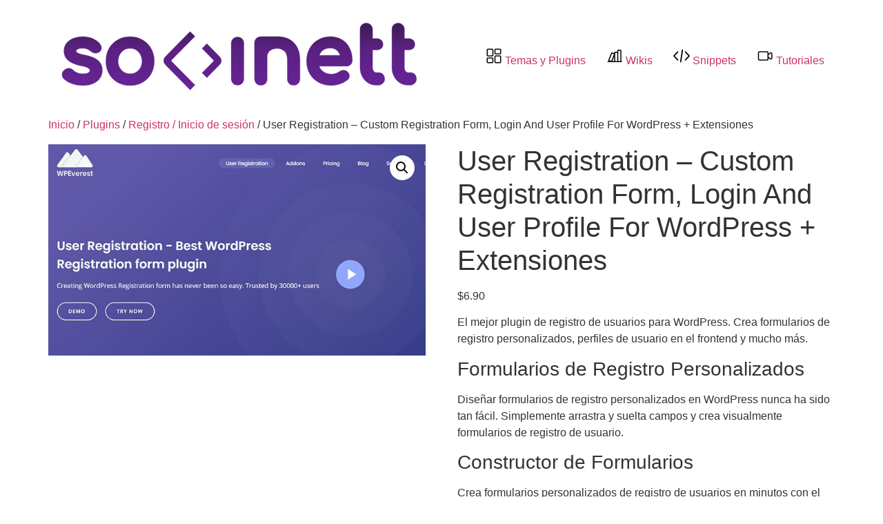

--- FILE ---
content_type: text/html; charset=UTF-8
request_url: https://socinett.com/catalogo/plugins/registro-inicio-de-sesion/user-registration-custom-registration-form-login-and-user-profile-for-wordpress-extensiones/
body_size: 19914
content:
<!doctype html>
<html lang="es">
<head>
	<meta charset="UTF-8">
	<meta name="viewport" content="width=device-width, initial-scale=1">
	<link rel="profile" href="https://gmpg.org/xfn/11">
	<title>User Registration &#8211; Custom Registration Form, Login And User Profile For WordPress + Extensiones &#8211; Socinett</title>
<meta name='robots' content='max-image-preview:large' />
	<style>img:is([sizes="auto" i], [sizes^="auto," i]) { contain-intrinsic-size: 3000px 1500px }</style>
	<link rel='dns-prefetch' href='//lightyellow-spoonbill-414353.hostingersite.com' />
<link rel="alternate" type="application/rss+xml" title="Socinett &raquo; Feed" href="https://lightyellow-spoonbill-414353.hostingersite.com/feed/" />
<link rel="alternate" type="application/rss+xml" title="Socinett &raquo; Feed de los comentarios" href="https://lightyellow-spoonbill-414353.hostingersite.com/comments/feed/" />
<script>
window._wpemojiSettings = {"baseUrl":"https:\/\/s.w.org\/images\/core\/emoji\/16.0.1\/72x72\/","ext":".png","svgUrl":"https:\/\/s.w.org\/images\/core\/emoji\/16.0.1\/svg\/","svgExt":".svg","source":{"concatemoji":"https:\/\/lightyellow-spoonbill-414353.hostingersite.com\/wp-includes\/js\/wp-emoji-release.min.js?ver=6.8.3"}};
/*! This file is auto-generated */
!function(s,n){var o,i,e;function c(e){try{var t={supportTests:e,timestamp:(new Date).valueOf()};sessionStorage.setItem(o,JSON.stringify(t))}catch(e){}}function p(e,t,n){e.clearRect(0,0,e.canvas.width,e.canvas.height),e.fillText(t,0,0);var t=new Uint32Array(e.getImageData(0,0,e.canvas.width,e.canvas.height).data),a=(e.clearRect(0,0,e.canvas.width,e.canvas.height),e.fillText(n,0,0),new Uint32Array(e.getImageData(0,0,e.canvas.width,e.canvas.height).data));return t.every(function(e,t){return e===a[t]})}function u(e,t){e.clearRect(0,0,e.canvas.width,e.canvas.height),e.fillText(t,0,0);for(var n=e.getImageData(16,16,1,1),a=0;a<n.data.length;a++)if(0!==n.data[a])return!1;return!0}function f(e,t,n,a){switch(t){case"flag":return n(e,"\ud83c\udff3\ufe0f\u200d\u26a7\ufe0f","\ud83c\udff3\ufe0f\u200b\u26a7\ufe0f")?!1:!n(e,"\ud83c\udde8\ud83c\uddf6","\ud83c\udde8\u200b\ud83c\uddf6")&&!n(e,"\ud83c\udff4\udb40\udc67\udb40\udc62\udb40\udc65\udb40\udc6e\udb40\udc67\udb40\udc7f","\ud83c\udff4\u200b\udb40\udc67\u200b\udb40\udc62\u200b\udb40\udc65\u200b\udb40\udc6e\u200b\udb40\udc67\u200b\udb40\udc7f");case"emoji":return!a(e,"\ud83e\udedf")}return!1}function g(e,t,n,a){var r="undefined"!=typeof WorkerGlobalScope&&self instanceof WorkerGlobalScope?new OffscreenCanvas(300,150):s.createElement("canvas"),o=r.getContext("2d",{willReadFrequently:!0}),i=(o.textBaseline="top",o.font="600 32px Arial",{});return e.forEach(function(e){i[e]=t(o,e,n,a)}),i}function t(e){var t=s.createElement("script");t.src=e,t.defer=!0,s.head.appendChild(t)}"undefined"!=typeof Promise&&(o="wpEmojiSettingsSupports",i=["flag","emoji"],n.supports={everything:!0,everythingExceptFlag:!0},e=new Promise(function(e){s.addEventListener("DOMContentLoaded",e,{once:!0})}),new Promise(function(t){var n=function(){try{var e=JSON.parse(sessionStorage.getItem(o));if("object"==typeof e&&"number"==typeof e.timestamp&&(new Date).valueOf()<e.timestamp+604800&&"object"==typeof e.supportTests)return e.supportTests}catch(e){}return null}();if(!n){if("undefined"!=typeof Worker&&"undefined"!=typeof OffscreenCanvas&&"undefined"!=typeof URL&&URL.createObjectURL&&"undefined"!=typeof Blob)try{var e="postMessage("+g.toString()+"("+[JSON.stringify(i),f.toString(),p.toString(),u.toString()].join(",")+"));",a=new Blob([e],{type:"text/javascript"}),r=new Worker(URL.createObjectURL(a),{name:"wpTestEmojiSupports"});return void(r.onmessage=function(e){c(n=e.data),r.terminate(),t(n)})}catch(e){}c(n=g(i,f,p,u))}t(n)}).then(function(e){for(var t in e)n.supports[t]=e[t],n.supports.everything=n.supports.everything&&n.supports[t],"flag"!==t&&(n.supports.everythingExceptFlag=n.supports.everythingExceptFlag&&n.supports[t]);n.supports.everythingExceptFlag=n.supports.everythingExceptFlag&&!n.supports.flag,n.DOMReady=!1,n.readyCallback=function(){n.DOMReady=!0}}).then(function(){return e}).then(function(){var e;n.supports.everything||(n.readyCallback(),(e=n.source||{}).concatemoji?t(e.concatemoji):e.wpemoji&&e.twemoji&&(t(e.twemoji),t(e.wpemoji)))}))}((window,document),window._wpemojiSettings);
</script>
<style id='wp-emoji-styles-inline-css'>

	img.wp-smiley, img.emoji {
		display: inline !important;
		border: none !important;
		box-shadow: none !important;
		height: 1em !important;
		width: 1em !important;
		margin: 0 0.07em !important;
		vertical-align: -0.1em !important;
		background: none !important;
		padding: 0 !important;
	}
</style>
<link rel='stylesheet' id='wp-block-library-css' href='https://lightyellow-spoonbill-414353.hostingersite.com/wp-includes/css/dist/block-library/style.min.css?ver=6.8.3' media='all' />
<style id='classic-theme-styles-inline-css'>
/*! This file is auto-generated */
.wp-block-button__link{color:#fff;background-color:#32373c;border-radius:9999px;box-shadow:none;text-decoration:none;padding:calc(.667em + 2px) calc(1.333em + 2px);font-size:1.125em}.wp-block-file__button{background:#32373c;color:#fff;text-decoration:none}
</style>
<style id='global-styles-inline-css'>
:root{--wp--preset--aspect-ratio--square: 1;--wp--preset--aspect-ratio--4-3: 4/3;--wp--preset--aspect-ratio--3-4: 3/4;--wp--preset--aspect-ratio--3-2: 3/2;--wp--preset--aspect-ratio--2-3: 2/3;--wp--preset--aspect-ratio--16-9: 16/9;--wp--preset--aspect-ratio--9-16: 9/16;--wp--preset--color--black: #000000;--wp--preset--color--cyan-bluish-gray: #abb8c3;--wp--preset--color--white: #ffffff;--wp--preset--color--pale-pink: #f78da7;--wp--preset--color--vivid-red: #cf2e2e;--wp--preset--color--luminous-vivid-orange: #ff6900;--wp--preset--color--luminous-vivid-amber: #fcb900;--wp--preset--color--light-green-cyan: #7bdcb5;--wp--preset--color--vivid-green-cyan: #00d084;--wp--preset--color--pale-cyan-blue: #8ed1fc;--wp--preset--color--vivid-cyan-blue: #0693e3;--wp--preset--color--vivid-purple: #9b51e0;--wp--preset--gradient--vivid-cyan-blue-to-vivid-purple: linear-gradient(135deg,rgba(6,147,227,1) 0%,rgb(155,81,224) 100%);--wp--preset--gradient--light-green-cyan-to-vivid-green-cyan: linear-gradient(135deg,rgb(122,220,180) 0%,rgb(0,208,130) 100%);--wp--preset--gradient--luminous-vivid-amber-to-luminous-vivid-orange: linear-gradient(135deg,rgba(252,185,0,1) 0%,rgba(255,105,0,1) 100%);--wp--preset--gradient--luminous-vivid-orange-to-vivid-red: linear-gradient(135deg,rgba(255,105,0,1) 0%,rgb(207,46,46) 100%);--wp--preset--gradient--very-light-gray-to-cyan-bluish-gray: linear-gradient(135deg,rgb(238,238,238) 0%,rgb(169,184,195) 100%);--wp--preset--gradient--cool-to-warm-spectrum: linear-gradient(135deg,rgb(74,234,220) 0%,rgb(151,120,209) 20%,rgb(207,42,186) 40%,rgb(238,44,130) 60%,rgb(251,105,98) 80%,rgb(254,248,76) 100%);--wp--preset--gradient--blush-light-purple: linear-gradient(135deg,rgb(255,206,236) 0%,rgb(152,150,240) 100%);--wp--preset--gradient--blush-bordeaux: linear-gradient(135deg,rgb(254,205,165) 0%,rgb(254,45,45) 50%,rgb(107,0,62) 100%);--wp--preset--gradient--luminous-dusk: linear-gradient(135deg,rgb(255,203,112) 0%,rgb(199,81,192) 50%,rgb(65,88,208) 100%);--wp--preset--gradient--pale-ocean: linear-gradient(135deg,rgb(255,245,203) 0%,rgb(182,227,212) 50%,rgb(51,167,181) 100%);--wp--preset--gradient--electric-grass: linear-gradient(135deg,rgb(202,248,128) 0%,rgb(113,206,126) 100%);--wp--preset--gradient--midnight: linear-gradient(135deg,rgb(2,3,129) 0%,rgb(40,116,252) 100%);--wp--preset--font-size--small: 13px;--wp--preset--font-size--medium: 20px;--wp--preset--font-size--large: 36px;--wp--preset--font-size--x-large: 42px;--wp--preset--spacing--20: 0.44rem;--wp--preset--spacing--30: 0.67rem;--wp--preset--spacing--40: 1rem;--wp--preset--spacing--50: 1.5rem;--wp--preset--spacing--60: 2.25rem;--wp--preset--spacing--70: 3.38rem;--wp--preset--spacing--80: 5.06rem;--wp--preset--shadow--natural: 6px 6px 9px rgba(0, 0, 0, 0.2);--wp--preset--shadow--deep: 12px 12px 50px rgba(0, 0, 0, 0.4);--wp--preset--shadow--sharp: 6px 6px 0px rgba(0, 0, 0, 0.2);--wp--preset--shadow--outlined: 6px 6px 0px -3px rgba(255, 255, 255, 1), 6px 6px rgba(0, 0, 0, 1);--wp--preset--shadow--crisp: 6px 6px 0px rgba(0, 0, 0, 1);}:where(.is-layout-flex){gap: 0.5em;}:where(.is-layout-grid){gap: 0.5em;}body .is-layout-flex{display: flex;}.is-layout-flex{flex-wrap: wrap;align-items: center;}.is-layout-flex > :is(*, div){margin: 0;}body .is-layout-grid{display: grid;}.is-layout-grid > :is(*, div){margin: 0;}:where(.wp-block-columns.is-layout-flex){gap: 2em;}:where(.wp-block-columns.is-layout-grid){gap: 2em;}:where(.wp-block-post-template.is-layout-flex){gap: 1.25em;}:where(.wp-block-post-template.is-layout-grid){gap: 1.25em;}.has-black-color{color: var(--wp--preset--color--black) !important;}.has-cyan-bluish-gray-color{color: var(--wp--preset--color--cyan-bluish-gray) !important;}.has-white-color{color: var(--wp--preset--color--white) !important;}.has-pale-pink-color{color: var(--wp--preset--color--pale-pink) !important;}.has-vivid-red-color{color: var(--wp--preset--color--vivid-red) !important;}.has-luminous-vivid-orange-color{color: var(--wp--preset--color--luminous-vivid-orange) !important;}.has-luminous-vivid-amber-color{color: var(--wp--preset--color--luminous-vivid-amber) !important;}.has-light-green-cyan-color{color: var(--wp--preset--color--light-green-cyan) !important;}.has-vivid-green-cyan-color{color: var(--wp--preset--color--vivid-green-cyan) !important;}.has-pale-cyan-blue-color{color: var(--wp--preset--color--pale-cyan-blue) !important;}.has-vivid-cyan-blue-color{color: var(--wp--preset--color--vivid-cyan-blue) !important;}.has-vivid-purple-color{color: var(--wp--preset--color--vivid-purple) !important;}.has-black-background-color{background-color: var(--wp--preset--color--black) !important;}.has-cyan-bluish-gray-background-color{background-color: var(--wp--preset--color--cyan-bluish-gray) !important;}.has-white-background-color{background-color: var(--wp--preset--color--white) !important;}.has-pale-pink-background-color{background-color: var(--wp--preset--color--pale-pink) !important;}.has-vivid-red-background-color{background-color: var(--wp--preset--color--vivid-red) !important;}.has-luminous-vivid-orange-background-color{background-color: var(--wp--preset--color--luminous-vivid-orange) !important;}.has-luminous-vivid-amber-background-color{background-color: var(--wp--preset--color--luminous-vivid-amber) !important;}.has-light-green-cyan-background-color{background-color: var(--wp--preset--color--light-green-cyan) !important;}.has-vivid-green-cyan-background-color{background-color: var(--wp--preset--color--vivid-green-cyan) !important;}.has-pale-cyan-blue-background-color{background-color: var(--wp--preset--color--pale-cyan-blue) !important;}.has-vivid-cyan-blue-background-color{background-color: var(--wp--preset--color--vivid-cyan-blue) !important;}.has-vivid-purple-background-color{background-color: var(--wp--preset--color--vivid-purple) !important;}.has-black-border-color{border-color: var(--wp--preset--color--black) !important;}.has-cyan-bluish-gray-border-color{border-color: var(--wp--preset--color--cyan-bluish-gray) !important;}.has-white-border-color{border-color: var(--wp--preset--color--white) !important;}.has-pale-pink-border-color{border-color: var(--wp--preset--color--pale-pink) !important;}.has-vivid-red-border-color{border-color: var(--wp--preset--color--vivid-red) !important;}.has-luminous-vivid-orange-border-color{border-color: var(--wp--preset--color--luminous-vivid-orange) !important;}.has-luminous-vivid-amber-border-color{border-color: var(--wp--preset--color--luminous-vivid-amber) !important;}.has-light-green-cyan-border-color{border-color: var(--wp--preset--color--light-green-cyan) !important;}.has-vivid-green-cyan-border-color{border-color: var(--wp--preset--color--vivid-green-cyan) !important;}.has-pale-cyan-blue-border-color{border-color: var(--wp--preset--color--pale-cyan-blue) !important;}.has-vivid-cyan-blue-border-color{border-color: var(--wp--preset--color--vivid-cyan-blue) !important;}.has-vivid-purple-border-color{border-color: var(--wp--preset--color--vivid-purple) !important;}.has-vivid-cyan-blue-to-vivid-purple-gradient-background{background: var(--wp--preset--gradient--vivid-cyan-blue-to-vivid-purple) !important;}.has-light-green-cyan-to-vivid-green-cyan-gradient-background{background: var(--wp--preset--gradient--light-green-cyan-to-vivid-green-cyan) !important;}.has-luminous-vivid-amber-to-luminous-vivid-orange-gradient-background{background: var(--wp--preset--gradient--luminous-vivid-amber-to-luminous-vivid-orange) !important;}.has-luminous-vivid-orange-to-vivid-red-gradient-background{background: var(--wp--preset--gradient--luminous-vivid-orange-to-vivid-red) !important;}.has-very-light-gray-to-cyan-bluish-gray-gradient-background{background: var(--wp--preset--gradient--very-light-gray-to-cyan-bluish-gray) !important;}.has-cool-to-warm-spectrum-gradient-background{background: var(--wp--preset--gradient--cool-to-warm-spectrum) !important;}.has-blush-light-purple-gradient-background{background: var(--wp--preset--gradient--blush-light-purple) !important;}.has-blush-bordeaux-gradient-background{background: var(--wp--preset--gradient--blush-bordeaux) !important;}.has-luminous-dusk-gradient-background{background: var(--wp--preset--gradient--luminous-dusk) !important;}.has-pale-ocean-gradient-background{background: var(--wp--preset--gradient--pale-ocean) !important;}.has-electric-grass-gradient-background{background: var(--wp--preset--gradient--electric-grass) !important;}.has-midnight-gradient-background{background: var(--wp--preset--gradient--midnight) !important;}.has-small-font-size{font-size: var(--wp--preset--font-size--small) !important;}.has-medium-font-size{font-size: var(--wp--preset--font-size--medium) !important;}.has-large-font-size{font-size: var(--wp--preset--font-size--large) !important;}.has-x-large-font-size{font-size: var(--wp--preset--font-size--x-large) !important;}
:where(.wp-block-post-template.is-layout-flex){gap: 1.25em;}:where(.wp-block-post-template.is-layout-grid){gap: 1.25em;}
:where(.wp-block-columns.is-layout-flex){gap: 2em;}:where(.wp-block-columns.is-layout-grid){gap: 2em;}
:root :where(.wp-block-pullquote){font-size: 1.5em;line-height: 1.6;}
</style>
<link rel='stylesheet' id='photoswipe-css' href='https://lightyellow-spoonbill-414353.hostingersite.com/wp-content/plugins/woocommerce/assets/css/photoswipe/photoswipe.min.css?ver=10.4.3' media='all' />
<link rel='stylesheet' id='photoswipe-default-skin-css' href='https://lightyellow-spoonbill-414353.hostingersite.com/wp-content/plugins/woocommerce/assets/css/photoswipe/default-skin/default-skin.min.css?ver=10.4.3' media='all' />
<link rel='stylesheet' id='woocommerce-layout-css' href='https://lightyellow-spoonbill-414353.hostingersite.com/wp-content/plugins/woocommerce/assets/css/woocommerce-layout.css?ver=10.4.3' media='all' />
<link rel='stylesheet' id='woocommerce-smallscreen-css' href='https://lightyellow-spoonbill-414353.hostingersite.com/wp-content/plugins/woocommerce/assets/css/woocommerce-smallscreen.css?ver=10.4.3' media='only screen and (max-width: 768px)' />
<link rel='stylesheet' id='woocommerce-general-css' href='https://lightyellow-spoonbill-414353.hostingersite.com/wp-content/plugins/woocommerce/assets/css/woocommerce.css?ver=10.4.3' media='all' />
<style id='woocommerce-inline-inline-css'>
.woocommerce form .form-row .required { visibility: visible; }
</style>
<link rel='stylesheet' id='hello-elementor-css' href='https://lightyellow-spoonbill-414353.hostingersite.com/wp-content/themes/hello-elementor/style.min.css?ver=3.0.1' media='all' />
<link rel='stylesheet' id='hello-elementor-theme-style-css' href='https://lightyellow-spoonbill-414353.hostingersite.com/wp-content/themes/hello-elementor/theme.min.css?ver=3.0.1' media='all' />
<link rel='stylesheet' id='hello-elementor-header-footer-css' href='https://lightyellow-spoonbill-414353.hostingersite.com/wp-content/themes/hello-elementor/header-footer.min.css?ver=3.0.1' media='all' />
<link rel='stylesheet' id='hello-elementor-child-style-css' href='https://lightyellow-spoonbill-414353.hostingersite.com/wp-content/themes/hello-theme-child-master/style.css?ver=1.0.0' media='all' />
<script src="https://lightyellow-spoonbill-414353.hostingersite.com/wp-includes/js/jquery/jquery.min.js?ver=3.7.1" id="jquery-core-js"></script>
<script src="https://lightyellow-spoonbill-414353.hostingersite.com/wp-includes/js/jquery/jquery-migrate.min.js?ver=3.4.1" id="jquery-migrate-js"></script>
<script src="https://lightyellow-spoonbill-414353.hostingersite.com/wp-content/plugins/woocommerce/assets/js/zoom/jquery.zoom.min.js?ver=1.7.21-wc.10.4.3" id="wc-zoom-js" defer data-wp-strategy="defer"></script>
<script src="https://lightyellow-spoonbill-414353.hostingersite.com/wp-content/plugins/woocommerce/assets/js/flexslider/jquery.flexslider.min.js?ver=2.7.2-wc.10.4.3" id="wc-flexslider-js" defer data-wp-strategy="defer"></script>
<script src="https://lightyellow-spoonbill-414353.hostingersite.com/wp-content/plugins/woocommerce/assets/js/photoswipe/photoswipe.min.js?ver=4.1.1-wc.10.4.3" id="wc-photoswipe-js" defer data-wp-strategy="defer"></script>
<script src="https://lightyellow-spoonbill-414353.hostingersite.com/wp-content/plugins/woocommerce/assets/js/photoswipe/photoswipe-ui-default.min.js?ver=4.1.1-wc.10.4.3" id="wc-photoswipe-ui-default-js" defer data-wp-strategy="defer"></script>
<script id="wc-single-product-js-extra">
var wc_single_product_params = {"i18n_required_rating_text":"Por favor elige una puntuaci\u00f3n","i18n_rating_options":["1 de 5 estrellas","2 de 5 estrellas","3 de 5 estrellas","4 de 5 estrellas","5 de 5 estrellas"],"i18n_product_gallery_trigger_text":"Ver galer\u00eda de im\u00e1genes a pantalla completa","review_rating_required":"yes","flexslider":{"rtl":false,"animation":"slide","smoothHeight":true,"directionNav":false,"controlNav":"thumbnails","slideshow":false,"animationSpeed":500,"animationLoop":false,"allowOneSlide":false},"zoom_enabled":"1","zoom_options":[],"photoswipe_enabled":"1","photoswipe_options":{"shareEl":false,"closeOnScroll":false,"history":false,"hideAnimationDuration":0,"showAnimationDuration":0},"flexslider_enabled":"1"};
</script>
<script src="https://lightyellow-spoonbill-414353.hostingersite.com/wp-content/plugins/woocommerce/assets/js/frontend/single-product.min.js?ver=10.4.3" id="wc-single-product-js" defer data-wp-strategy="defer"></script>
<script src="https://lightyellow-spoonbill-414353.hostingersite.com/wp-content/plugins/woocommerce/assets/js/jquery-blockui/jquery.blockUI.min.js?ver=2.7.0-wc.10.4.3" id="wc-jquery-blockui-js" defer data-wp-strategy="defer"></script>
<script src="https://lightyellow-spoonbill-414353.hostingersite.com/wp-content/plugins/woocommerce/assets/js/js-cookie/js.cookie.min.js?ver=2.1.4-wc.10.4.3" id="wc-js-cookie-js" defer data-wp-strategy="defer"></script>
<script id="woocommerce-js-extra">
var woocommerce_params = {"ajax_url":"\/wp-admin\/admin-ajax.php","wc_ajax_url":"\/?wc-ajax=%%endpoint%%","i18n_password_show":"Mostrar contrase\u00f1a","i18n_password_hide":"Ocultar contrase\u00f1a"};
</script>
<script src="https://lightyellow-spoonbill-414353.hostingersite.com/wp-content/plugins/woocommerce/assets/js/frontend/woocommerce.min.js?ver=10.4.3" id="woocommerce-js" defer data-wp-strategy="defer"></script>
<link rel="https://api.w.org/" href="https://lightyellow-spoonbill-414353.hostingersite.com/wp-json/" /><link rel="alternate" title="JSON" type="application/json" href="https://lightyellow-spoonbill-414353.hostingersite.com/wp-json/wp/v2/product/7651" /><link rel="EditURI" type="application/rsd+xml" title="RSD" href="https://lightyellow-spoonbill-414353.hostingersite.com/xmlrpc.php?rsd" />
<meta name="generator" content="WordPress 6.8.3" />
<meta name="generator" content="WooCommerce 10.4.3" />
<link rel="canonical" href="https://lightyellow-spoonbill-414353.hostingersite.com/catalogo/plugins/registro-inicio-de-sesion/user-registration-custom-registration-form-login-and-user-profile-for-wordpress-extensiones/" />
<link rel='shortlink' href='https://lightyellow-spoonbill-414353.hostingersite.com/?p=7651' />
<link rel="alternate" title="oEmbed (JSON)" type="application/json+oembed" href="https://lightyellow-spoonbill-414353.hostingersite.com/wp-json/oembed/1.0/embed?url=https%3A%2F%2Flightyellow-spoonbill-414353.hostingersite.com%2Fcatalogo%2Fplugins%2Fregistro-inicio-de-sesion%2Fuser-registration-custom-registration-form-login-and-user-profile-for-wordpress-extensiones%2F" />
<link rel="alternate" title="oEmbed (XML)" type="text/xml+oembed" href="https://lightyellow-spoonbill-414353.hostingersite.com/wp-json/oembed/1.0/embed?url=https%3A%2F%2Flightyellow-spoonbill-414353.hostingersite.com%2Fcatalogo%2Fplugins%2Fregistro-inicio-de-sesion%2Fuser-registration-custom-registration-form-login-and-user-profile-for-wordpress-extensiones%2F&#038;format=xml" />
<meta name="description" content="El mejor plugin de registro de usuarios para WordPress. Crea formularios de registro personalizados, perfiles de usuario en el frontend y mucho más.

  Formularios de Registro Personalizados
  Diseñar formularios de registro personalizados en WordPress nunca ha sido tan fácil. Simplemente arrastra y suelta campos y crea visualmente formularios de registro de usuario.

  Constructor de Formularios
  Crea formularios personalizados de registro de usuarios en minutos con el constructor de formularios de arrastrar y soltar. No se necesitan habilidades de codificación.

  Campos de Formulario Ilimitados
  Añade campos de formulario personalizados en tus formularios de registro. Recopila información específica del usuario y personaliza su experiencia.

  Plantillas de Formularios Listas para Usar
  Ahorra tiempo con las plantillas de formularios pre-diseñadas. No se necesita una personalización extensa.

  Formulario de Inicio de Sesión Incorporado
  Añade el formulario de inicio de sesión incorporado de Registro de Usuario a tu sitio web y permite a los usuarios iniciar sesión de manera segura desde el frontend.

  Gestión de Usuarios sin Problemas
  Registro de Usuario está diseñado para facilitar la gestión de usuarios nuevos y existentes. Controla el acceso al panel de administración, aprueba usuarios automáticamente o manualmente, personaliza notificaciones por correo electrónico y revisa estadísticas en un panel separado.

  Asignación de Roles de Usuario Durante el Registro
  Controla el acceso al panel de administración asignando roles de usuario predeterminados.

  Aprobación Automática y Manual de Usuarios
  Aprueba automáticamente o manualmente a los usuarios después del registro de 5 maneras diferentes.

  Personalización de Notificaciones por Correo Electrónico
  Adapta las notificaciones automáticas por correo electrónico para eventos como registro exitoso, restablecimiento de contraseña, etc.

  Informes Separados
  Obtén una visión general de las métricas de registro y usuarios con un panel de análisis separado.

  Perfiles de Usuario en el Frontend
  Registro de Usuario ofrece perfiles de usuario modernos y totalmente personalizables en el frontend.

  Perfiles de Cuenta de Usuario
  El plugin crea automáticamente un hermoso perfil de usuario para cada usuario registrado en tu sitio.

  Permitir a los Usuarios Gestionar sus Cuentas
  Deja que los miembros vean y gestionen fácilmente la información de su perfil desde su página de perfil de usuario.

  Personalización de la Página de Perfil de Usuario
  Personaliza la apariencia de las páginas de perfil de usuario para que coincidan con el diseño de tu sitio web.

  Protección Antispam Robusta
  Protege tus formularios de registro de usuarios contra spam y intentos no deseados de inicio de sesión con las funciones avanzadas de seguridad de Registro de Usuario.

  Protección contra Spam con CAPTCHAs
  Evita registros de spam en tu sitio web mediante el uso de Google reCAPTCHA o hCaptcha en los formularios de registro.

  Seguridad Honeypot
  Mantén limpias tus presentaciones. Activa la seguridad honeypot en tus formularios de registro para detectar y bloquear bots de spam.

  Autenticación de Dos Factores
  Protege la información del usuario al habilitar la autenticación de dos factores (2FA) en los formularios de inicio de sesión.

  Funcionalidades Avanzadas Listas
  Construye un sistema de registro de miembros completo en tu sitio WordPress con nuestras funciones y capacidades avanzadas.

  Formulario Potente con Campos Avanzados
  Añade campos avanzados como HTML personalizado, título de sección y crea formularios de registro de usuario potentes.

  Datos de Geolocalización
  Recopila datos de geolocalización de tus usuarios registrados, como país, ciudad, código postal, mapa, etc.

  Condicionales Lógicas Inteligentes
  Utiliza la lógica condicional para crear formularios de registro personalizados para tus usuarios.

  Restricción de Contenido
  Restringe el acceso de los usuarios a ciertos contenidos en tu sitio web según roles de usuario, permisos, etc.

  WooCommerce Simplificado para el Registro de Usuarios
  Si planeas vender en línea, Registro de Usuario se integra perfectamente con WooCommerce. Combina estos dos plugins para crear un proceso de registro y pago de clientes simplificado.

  Explora los Addons e Integraciones de Registro de Usuario
  Ver todos los addons, incluidos Personalizador de Estilo, LearnDash, Personalizar Mi Cuenta, Campos Avanzados, Autenticación de Dos Factores, Conectar con Redes Sociales, Restricción de Contenido, y más.

  Más Beneficios de Usar Registro de Usuario
  
    Actualizaciones Regulares: Recibe actualizaciones regulares de funciones y seguridad del apasionado equipo de Registro de Usuario.
    Seguro, Bien Codificado: Instala Registro de Usuario con tranquilidad, sabiendo que sigue los mejores estándares de WordPress y seguridad.
    Compatible con Cualquier Tema o Plugin: Compatible con todos los principales plugins, temas, alojamientos y herramientas de WordPress.
    Formularios Responsivos para Móviles: Muestra formularios de registro perfectos en todos los tamaños de dispositivos, incluidas pantallas móviles.
    Traducción Lista: Registro de Usuario ha sido traducido a 8 idiomas. También puedes traducir el plugin a tu idioma nativo.
    Formularios Preparados para el RGPD: Agrega casillas de consentimiento y declaraciones de política de privacidad para cumplir con el RGPD.">
	<noscript><style>.woocommerce-product-gallery{ opacity: 1 !important; }</style></noscript>
	<link rel="icon" href="https://lightyellow-spoonbill-414353.hostingersite.com/wp-content/uploads/2023/08/Favicon-Logo-100x100.png" sizes="32x32" />
<link rel="icon" href="https://lightyellow-spoonbill-414353.hostingersite.com/wp-content/uploads/2023/08/Favicon-Logo-350x350.png" sizes="192x192" />
<link rel="apple-touch-icon" href="https://lightyellow-spoonbill-414353.hostingersite.com/wp-content/uploads/2023/08/Favicon-Logo-350x350.png" />
<meta name="msapplication-TileImage" content="https://lightyellow-spoonbill-414353.hostingersite.com/wp-content/uploads/2023/08/Favicon-Logo-350x350.png" />
		<style id="wp-custom-css">
			/*ScrollBar*/
/* width */
::-webkit-scrollbar {
  width: 15px;
}
/* Track */
::-webkit-scrollbar-track {
  background: #f5f8fd ;
}
/* Handle */
::-webkit-scrollbar-thumb {
  background: #50236990;
	border-radius:10px;
	border:solid;
	border-width:3px;
	border-color:#f5f8fd;
}
/* Handle on hover */
::-webkit-scrollbar-thumb:hover {
  background: #f5f8fd ; 
}

		</style>
		</head>
<body class="wp-singular product-template-default single single-product postid-7651 wp-custom-logo wp-theme-hello-elementor wp-child-theme-hello-theme-child-master theme-hello-elementor woocommerce woocommerce-page woocommerce-no-js">


<a class="skip-link screen-reader-text" href="#content">Ir al contenido</a>


<header id="site-header" class="site-header">

	<div class="site-branding">
		<a href="https://lightyellow-spoonbill-414353.hostingersite.com/" class="custom-logo-link" rel="home"><img width="550" height="130" src="https://lightyellow-spoonbill-414353.hostingersite.com/wp-content/uploads/2021/03/Socinett-Logo.png" class="custom-logo" alt="Socinett" decoding="async" fetchpriority="high" srcset="https://lightyellow-spoonbill-414353.hostingersite.com/wp-content/uploads/2021/03/Socinett-Logo.png 550w, https://lightyellow-spoonbill-414353.hostingersite.com/wp-content/uploads/2021/03/Socinett-Logo-350x83.png 350w" sizes="(max-width: 550px) 100vw, 550px" /></a>	</div>

			<nav class="site-navigation">
			<div class="menu-header-principal-container"><ul id="menu-header-principal" class="menu"><li id="menu-item-41032" class="menu-item menu-item-type-post_type menu-item-object-page menu-item-home current_page_parent menu-item-41032"><a href="https://lightyellow-spoonbill-414353.hostingersite.com/"><img src="/wp-content/uploads/2023/11/dashboard-1.png"> Temas y Plugins</a></li>
<li id="menu-item-41035" class="menu-item menu-item-type-taxonomy menu-item-object-category menu-item-41035"><a href="https://lightyellow-spoonbill-414353.hostingersite.com/categorias/wikis/"><img src="/wp-content/uploads/2023/11/book-2.png"> Wikis</a></li>
<li id="menu-item-41034" class="menu-item menu-item-type-taxonomy menu-item-object-category menu-item-41034"><a href="https://lightyellow-spoonbill-414353.hostingersite.com/categorias/snippets/"><img src="/wp-content/uploads/2023/11/coding.png"> Snippets</a></li>
<li id="menu-item-41033" class="menu-item menu-item-type-taxonomy menu-item-object-product_cat menu-item-41033"><a href="https://lightyellow-spoonbill-414353.hostingersite.com/categoria/tutoriales/"><img src="/wp-content/uploads/2023/11/video-1.png"> Tutoriales</a></li>
</ul></div>		</nav>
	</header>

	<div id="primary" class="content-area"><main id="main" class="site-main" role="main"><nav class="woocommerce-breadcrumb" aria-label="Breadcrumb"><a href="https://lightyellow-spoonbill-414353.hostingersite.com">Inicio</a>&nbsp;&#47;&nbsp;<a href="https://lightyellow-spoonbill-414353.hostingersite.com/categoria/plugins/">Plugins</a>&nbsp;&#47;&nbsp;<a href="https://lightyellow-spoonbill-414353.hostingersite.com/categoria/plugins/registro-inicio-de-sesion/">Registro / Inicio de sesión</a>&nbsp;&#47;&nbsp;User Registration &#8211; Custom Registration Form, Login And User Profile For WordPress + Extensiones</nav>
					
			<div class="woocommerce-notices-wrapper"></div><div id="product-7651" class="product type-product post-7651 status-publish first instock product_cat-plugins product_cat-registro-inicio-de-sesion product_tag-varios has-post-thumbnail downloadable virtual sold-individually purchasable product-type-simple">

	<div class="woocommerce-product-gallery woocommerce-product-gallery--with-images woocommerce-product-gallery--columns-4 images" data-columns="4" style="opacity: 0; transition: opacity .25s ease-in-out;">
	<div class="woocommerce-product-gallery__wrapper">
		<div data-thumb="https://lightyellow-spoonbill-414353.hostingersite.com/wp-content/uploads/2021/04/User-Registration-Wp-Everest-min-100x100.jpg" data-thumb-alt="User Registration - Custom Registration Form, Login And User Profile For WordPress + Extensiones" data-thumb-srcset=""  data-thumb-sizes="(max-width: 100px) 100vw, 100px" class="woocommerce-product-gallery__image"><a href="https://lightyellow-spoonbill-414353.hostingersite.com/wp-content/uploads/2021/04/User-Registration-Wp-Everest-min.jpg"><img width="715" height="400" src="https://lightyellow-spoonbill-414353.hostingersite.com/wp-content/uploads/2021/04/User-Registration-Wp-Everest-min.jpg" class="wp-post-image" alt="User Registration - Custom Registration Form, Login And User Profile For WordPress + Extensiones" data-caption="" data-src="https://lightyellow-spoonbill-414353.hostingersite.com/wp-content/uploads/2021/04/User-Registration-Wp-Everest-min.jpg" data-large_image="https://lightyellow-spoonbill-414353.hostingersite.com/wp-content/uploads/2021/04/User-Registration-Wp-Everest-min.jpg" data-large_image_width="715" data-large_image_height="400" decoding="async" srcset="https://lightyellow-spoonbill-414353.hostingersite.com/wp-content/uploads/2021/04/User-Registration-Wp-Everest-min.jpg 715w, https://lightyellow-spoonbill-414353.hostingersite.com/wp-content/uploads/2021/04/User-Registration-Wp-Everest-min-350x195.jpg 350w" sizes="(max-width: 715px) 100vw, 715px" /></a></div>	</div>
</div>

	<div class="summary entry-summary">
		<h1 class="product_title entry-title">User Registration &#8211; Custom Registration Form, Login And User Profile For WordPress + Extensiones</h1><p class="price"><span class="woocommerce-Price-amount amount"><bdi><span class="woocommerce-Price-currencySymbol">&#36;</span>6.90</bdi></span></p>
<div class="woocommerce-product-details__short-description">
	<p>El mejor plugin de registro de usuarios para WordPress. Crea formularios de registro personalizados, perfiles de usuario en el frontend y mucho más.</p>
<h3>Formularios de Registro Personalizados</h3>
<p>Diseñar formularios de registro personalizados en WordPress nunca ha sido tan fácil. Simplemente arrastra y suelta campos y crea visualmente formularios de registro de usuario.</p>
<h3>Constructor de Formularios</h3>
<p>Crea formularios personalizados de registro de usuarios en minutos con el constructor de formularios de arrastrar y soltar. No se necesitan habilidades de codificación.</p>
<h3>Campos de Formulario Ilimitados</h3>
<p>Añade campos de formulario personalizados en tus formularios de registro. Recopila información específica del usuario y personaliza su experiencia.</p>
<h3>Plantillas de Formularios Listas para Usar</h3>
<p>Ahorra tiempo con las plantillas de formularios pre-diseñadas. No se necesita una personalización extensa.</p>
<h3>Formulario de Inicio de Sesión Incorporado</h3>
<p>Añade el formulario de inicio de sesión incorporado de Registro de Usuario a tu sitio web y permite a los usuarios iniciar sesión de manera segura desde el frontend.</p>
<h3>Gestión de Usuarios sin Problemas</h3>
<p>Registro de Usuario está diseñado para facilitar la gestión de usuarios nuevos y existentes. Controla el acceso al panel de administración, aprueba usuarios automáticamente o manualmente, personaliza notificaciones por correo electrónico y revisa estadísticas en un panel separado.</p>
<h3>Asignación de Roles de Usuario Durante el Registro</h3>
<p>Controla el acceso al panel de administración asignando roles de usuario predeterminados.</p>
<h3>Aprobación Automática y Manual de Usuarios</h3>
<p>Aprueba automáticamente o manualmente a los usuarios después del registro de 5 maneras diferentes.</p>
<h3>Personalización de Notificaciones por Correo Electrónico</h3>
<p>Adapta las notificaciones automáticas por correo electrónico para eventos como registro exitoso, restablecimiento de contraseña, etc.</p>
<h3>Informes Separados</h3>
<p>Obtén una visión general de las métricas de registro y usuarios con un panel de análisis separado.</p>
<h3>Perfiles de Usuario en el Frontend</h3>
<p>Registro de Usuario ofrece perfiles de usuario modernos y totalmente personalizables en el frontend.</p>
<h3>Perfiles de Cuenta de Usuario</h3>
<p>El plugin crea automáticamente un hermoso perfil de usuario para cada usuario registrado en tu sitio.</p>
<h3>Permitir a los Usuarios Gestionar sus Cuentas</h3>
<p>Deja que los miembros vean y gestionen fácilmente la información de su perfil desde su página de perfil de usuario.</p>
<h3>Personalización de la Página de Perfil de Usuario</h3>
<p>Personaliza la apariencia de las páginas de perfil de usuario para que coincidan con el diseño de tu sitio web.</p>
<h3>Protección Antispam Robusta</h3>
<p>Protege tus formularios de registro de usuarios contra spam y intentos no deseados de inicio de sesión con las funciones avanzadas de seguridad de Registro de Usuario.</p>
<h3>Protección contra Spam con CAPTCHAs</h3>
<p>Evita registros de spam en tu sitio web mediante el uso de Google reCAPTCHA o hCaptcha en los formularios de registro.</p>
<h3>Seguridad Honeypot</h3>
<p>Mantén limpias tus presentaciones. Activa la seguridad honeypot en tus formularios de registro para detectar y bloquear bots de spam.</p>
<h3>Autenticación de Dos Factores</h3>
<p>Protege la información del usuario al habilitar la autenticación de dos factores (2FA) en los formularios de inicio de sesión.</p>
<h3>Funcionalidades Avanzadas Listas</h3>
<p>Construye un sistema de registro de miembros completo en tu sitio WordPress con nuestras funciones y capacidades avanzadas.</p>
<h3>Formulario Potente con Campos Avanzados</h3>
<p>Añade campos avanzados como HTML personalizado, título de sección y crea formularios de registro de usuario potentes.</p>
<h3>Datos de Geolocalización</h3>
<p>Recopila datos de geolocalización de tus usuarios registrados, como país, ciudad, código postal, mapa, etc.</p>
<h3>Condicionales Lógicas Inteligentes</h3>
<p>Utiliza la lógica condicional para crear formularios de registro personalizados para tus usuarios.</p>
<h3>Restricción de Contenido</h3>
<p>Restringe el acceso de los usuarios a ciertos contenidos en tu sitio web según roles de usuario, permisos, etc.</p>
<h3>WooCommerce Simplificado para el Registro de Usuarios</h3>
<p>Si planeas vender en línea, Registro de Usuario se integra perfectamente con WooCommerce. Combina estos dos plugins para crear un proceso de registro y pago de clientes simplificado.</p>
<h3>Explora los Addons e Integraciones de Registro de Usuario</h3>
<p>Ver todos los addons, incluidos Personalizador de Estilo, LearnDash, Personalizar Mi Cuenta, Campos Avanzados, Autenticación de Dos Factores, Conectar con Redes Sociales, Restricción de Contenido, y más.</p>
<h3>Más Beneficios de Usar Registro de Usuario</h3>
<ul>
<li>Actualizaciones Regulares: Recibe actualizaciones regulares de funciones y seguridad del apasionado equipo de Registro de Usuario.</li>
<li>Seguro, Bien Codificado: Instala Registro de Usuario con tranquilidad, sabiendo que sigue los mejores estándares de WordPress y seguridad.</li>
<li>Compatible con Cualquier Tema o Plugin: Compatible con todos los principales plugins, temas, alojamientos y herramientas de WordPress.</li>
<li>Formularios Responsivos para Móviles: Muestra formularios de registro perfectos en todos los tamaños de dispositivos, incluidas pantallas móviles.</li>
<li>Traducción Lista: Registro de Usuario ha sido traducido a 8 idiomas. También puedes traducir el plugin a tu idioma nativo.</li>
<li>Formularios Preparados para el RGPD: Agrega casillas de consentimiento y declaraciones de política de privacidad para cumplir con el RGPD.</li>
</ul>
</div>

	
	<form class="cart" action="https://lightyellow-spoonbill-414353.hostingersite.com/catalogo/plugins/registro-inicio-de-sesion/user-registration-custom-registration-form-login-and-user-profile-for-wordpress-extensiones/" method="post" enctype='multipart/form-data'>
		
		<div class="quantity">
		<label class="screen-reader-text" for="quantity_696d2b595efaf">User Registration - Custom Registration Form, Login And User Profile For WordPress + Extensiones cantidad</label>
	<input
		type="hidden"
				id="quantity_696d2b595efaf"
		class="input-text qty text"
		name="quantity"
		value="1"
		aria-label="Cantidad de productos"
				min="1"
					max="1"
							step="1"
			placeholder=""
			inputmode="numeric"
			autocomplete="off"
			/>
	</div>

		<button type="submit" name="add-to-cart" value="7651" class="single_add_to_cart_button button alt">Añadir al carrito</button>

			</form>

	
<div class="product_meta">

	
	
	<span class="posted_in">Categorías: <a href="https://lightyellow-spoonbill-414353.hostingersite.com/categoria/plugins/" rel="tag">Plugins</a>, <a href="https://lightyellow-spoonbill-414353.hostingersite.com/categoria/plugins/registro-inicio-de-sesion/" rel="tag">Registro / Inicio de sesión</a></span>
	<span class="tagged_as">Etiqueta: <a href="https://lightyellow-spoonbill-414353.hostingersite.com/marca/varios/" rel="tag">Varios</a></span>
	
</div>
	</div>

	
	<div class="woocommerce-tabs wc-tabs-wrapper">
		<ul class="tabs wc-tabs" role="tablist">
							<li role="presentation" class="description_tab" id="tab-title-description">
					<a href="#tab-description" role="tab" aria-controls="tab-description">
						Descripción					</a>
				</li>
					</ul>
					<div class="woocommerce-Tabs-panel woocommerce-Tabs-panel--description panel entry-content wc-tab" id="tab-description" role="tabpanel" aria-labelledby="tab-title-description">
				
	<h2>Descripción</h2>

<ul>
<li>user-registration-activecampaign-1.1.1.zip</li>
<li>user-registration-advanced-fields_1.6.5.zip</li>
<li>user-registration-conditional-logic_1.4.2.zip</a></li>
<li>user-registration-content-restriction_1.3.2.zip</a></li>
<li>user-registration-customize-my-account_1.2.0.zip</a></li>
<li>user-registration-email-templates-1.1.2.zip</a></li>
<li>user-registration-file-upload_1.3.9.zip</a></li>
<li>user-registration-frontend-listing-1.1.4.zip</a></li>
<li>user-registration-klaviyo-1.0.2.zip</a></li>
<li>user-registration-learndash_1.1.7.zip</a></li>
<li>user-registration-mailchimp.zip</a></li>
<li>user-registration-mailerlite-1.1.3.1.zip</a></li>
<li>user-registration-mailerlite-1.1.4.zip</a></li>
<li>user-registration-plugin-for-woocommerce.zip</a></li>
<li>user-registration-private-notes-1.0.2.1.zip</a></li>
<li>user-registration-profile-completeness-1.0.2.zip</a></li>
<li>user-registration-save-and-continue-1.0.1.1.zip</a></li>
<li>user-registration-social-connect_1.4.5.zip</a></li>
<li>user-registration-stripe-1.3.1.zip</a></li>
<li>user-registration-style-customizer_1.0.5.zip</a></li>
<li>user-registration-two-factor-authentication-1.0.10.zip</a></li>
<li>user-registration-woocommerce-1.5.0.zip</a></li>
<li>user-registration-zapier-1.0.3.zip</a></li>
</ul>
			</div>
		
			</div>


	<section class="related products">

					<h2>Productos relacionados</h2>
				<ul class="products columns-4">

			
					<li class="product type-product post-180 status-publish first instock product_cat-formularios-addons product_cat-plugins product_tag-formidable-forms has-post-thumbnail downloadable virtual sold-individually purchasable product-type-simple">
	<a href="https://lightyellow-spoonbill-414353.hostingersite.com/catalogo/plugins/formularios-addons/formidable-forms-user-tracking/" class="woocommerce-LoopProduct-link woocommerce-loop-product__link"><img width="247" height="247" src="https://lightyellow-spoonbill-414353.hostingersite.com/wp-content/uploads/2021/03/Formidable-Forms-User-Tracking-247x247-1.jpg" class="attachment-woocommerce_thumbnail size-woocommerce_thumbnail" alt="Formidable Forms - User Tracking" decoding="async" loading="lazy" srcset="https://lightyellow-spoonbill-414353.hostingersite.com/wp-content/uploads/2021/03/Formidable-Forms-User-Tracking-247x247-1.jpg 247w, https://lightyellow-spoonbill-414353.hostingersite.com/wp-content/uploads/2021/03/Formidable-Forms-User-Tracking-247x247-1-100x100.jpg 100w" sizes="auto, (max-width: 247px) 100vw, 247px" /><h2 class="woocommerce-loop-product__title">Formidable Forms &#8211; User Tracking</h2>
	<span class="price"><span class="woocommerce-Price-amount amount"><bdi><span class="woocommerce-Price-currencySymbol">&#36;</span>6.90</bdi></span></span>
</a><a href="/catalogo/plugins/registro-inicio-de-sesion/user-registration-custom-registration-form-login-and-user-profile-for-wordpress-extensiones/?add-to-cart=180" aria-describedby="woocommerce_loop_add_to_cart_link_describedby_180" data-quantity="1" class="button product_type_simple add_to_cart_button ajax_add_to_cart" data-product_id="180" data-product_sku="7a06f365876c" aria-label="Añadir al carrito: &ldquo;Formidable Forms - User Tracking&rdquo;" rel="nofollow" data-success_message="«Formidable Forms - User Tracking» se ha añadido a tu carrito">Añadir al carrito</a>	<span id="woocommerce_loop_add_to_cart_link_describedby_180" class="screen-reader-text">
			</span>
</li>

			
					<li class="product type-product post-184 status-publish instock product_cat-elementor product_cat-plugins product_tag-codecanyon product_tag-elementor has-post-thumbnail downloadable virtual sold-individually purchasable product-type-simple">
	<a href="https://lightyellow-spoonbill-414353.hostingersite.com/catalogo/plugins/elementor/page-intro-for-elementor-wordpress-plugin/" class="woocommerce-LoopProduct-link woocommerce-loop-product__link"><img width="350" height="196" src="https://lightyellow-spoonbill-414353.hostingersite.com/wp-content/uploads/2021/03/fxmarketasesoria-com-codecanyon-elementor-page-intro-min-350x196.jpg" class="attachment-woocommerce_thumbnail size-woocommerce_thumbnail" alt="Page Intro for Elementor WordPress Plugin" decoding="async" loading="lazy" srcset="https://lightyellow-spoonbill-414353.hostingersite.com/wp-content/uploads/2021/03/fxmarketasesoria-com-codecanyon-elementor-page-intro-min-350x196.jpg 350w, https://lightyellow-spoonbill-414353.hostingersite.com/wp-content/uploads/2021/03/fxmarketasesoria-com-codecanyon-elementor-page-intro-min-600x336.jpg 600w, https://lightyellow-spoonbill-414353.hostingersite.com/wp-content/uploads/2021/03/fxmarketasesoria-com-codecanyon-elementor-page-intro-min.jpg 715w" sizes="auto, (max-width: 350px) 100vw, 350px" /><h2 class="woocommerce-loop-product__title">Page Intro for Elementor WordPress Plugin</h2>
	<span class="price"><span class="woocommerce-Price-amount amount"><bdi><span class="woocommerce-Price-currencySymbol">&#36;</span>6.90</bdi></span></span>
</a><a href="/catalogo/plugins/registro-inicio-de-sesion/user-registration-custom-registration-form-login-and-user-profile-for-wordpress-extensiones/?add-to-cart=184" aria-describedby="woocommerce_loop_add_to_cart_link_describedby_184" data-quantity="1" class="button product_type_simple add_to_cart_button ajax_add_to_cart" data-product_id="184" data-product_sku="5e5298637743" aria-label="Añadir al carrito: &ldquo;Page Intro for Elementor WordPress Plugin&rdquo;" rel="nofollow" data-success_message="«Page Intro for Elementor WordPress Plugin» se ha añadido a tu carrito">Añadir al carrito</a>	<span id="woocommerce_loop_add_to_cart_link_describedby_184" class="screen-reader-text">
			</span>
</li>

			
					<li class="product type-product post-188 status-publish instock product_cat-filtros-y-busqueda product_cat-plugins product_tag-searchwp has-post-thumbnail downloadable virtual sold-individually purchasable product-type-simple">
	<a href="https://lightyellow-spoonbill-414353.hostingersite.com/catalogo/plugins/filtros-y-busqueda/searchwp-meta-box-integration/" class="woocommerce-LoopProduct-link woocommerce-loop-product__link"><img width="247" height="247" src="https://lightyellow-spoonbill-414353.hostingersite.com/wp-content/uploads/2021/03/SearchWP-Meta-Box-Integration-247x247-1.jpeg" class="attachment-woocommerce_thumbnail size-woocommerce_thumbnail" alt="SearchWP - Meta Box Integration" decoding="async" loading="lazy" srcset="https://lightyellow-spoonbill-414353.hostingersite.com/wp-content/uploads/2021/03/SearchWP-Meta-Box-Integration-247x247-1.jpeg 247w, https://lightyellow-spoonbill-414353.hostingersite.com/wp-content/uploads/2021/03/SearchWP-Meta-Box-Integration-247x247-1-100x100.jpeg 100w" sizes="auto, (max-width: 247px) 100vw, 247px" /><h2 class="woocommerce-loop-product__title">SearchWP &#8211; Meta Box Integration</h2>
	<span class="price"><span class="woocommerce-Price-amount amount"><bdi><span class="woocommerce-Price-currencySymbol">&#36;</span>6.90</bdi></span></span>
</a><a href="/catalogo/plugins/registro-inicio-de-sesion/user-registration-custom-registration-form-login-and-user-profile-for-wordpress-extensiones/?add-to-cart=188" aria-describedby="woocommerce_loop_add_to_cart_link_describedby_188" data-quantity="1" class="button product_type_simple add_to_cart_button ajax_add_to_cart" data-product_id="188" data-product_sku="c5e4a0044f2d" aria-label="Añadir al carrito: &ldquo;SearchWP - Meta Box Integration&rdquo;" rel="nofollow" data-success_message="«SearchWP - Meta Box Integration» se ha añadido a tu carrito">Añadir al carrito</a>	<span id="woocommerce_loop_add_to_cart_link_describedby_188" class="screen-reader-text">
			</span>
</li>

			
					<li class="product type-product post-150 status-publish last instock product_cat-plugins product_tag-facetwp has-post-thumbnail downloadable virtual sold-individually purchasable product-type-simple">
	<a href="https://lightyellow-spoonbill-414353.hostingersite.com/catalogo/plugins/facetwp-range-list/" class="woocommerce-LoopProduct-link woocommerce-loop-product__link"><img width="350" height="196" src="https://lightyellow-spoonbill-414353.hostingersite.com/wp-content/uploads/2021/03/fxmarketasesoria-com-facetwp-range-list-min-350x196.jpg" class="attachment-woocommerce_thumbnail size-woocommerce_thumbnail" alt="FacetWP - Range List" decoding="async" loading="lazy" srcset="https://lightyellow-spoonbill-414353.hostingersite.com/wp-content/uploads/2021/03/fxmarketasesoria-com-facetwp-range-list-min-350x196.jpg 350w, https://lightyellow-spoonbill-414353.hostingersite.com/wp-content/uploads/2021/03/fxmarketasesoria-com-facetwp-range-list-min-600x336.jpg 600w, https://lightyellow-spoonbill-414353.hostingersite.com/wp-content/uploads/2021/03/fxmarketasesoria-com-facetwp-range-list-min.jpg 715w" sizes="auto, (max-width: 350px) 100vw, 350px" /><h2 class="woocommerce-loop-product__title">FacetWP &#8211; Range List</h2>
	<span class="price"><span class="woocommerce-Price-amount amount"><bdi><span class="woocommerce-Price-currencySymbol">&#36;</span>6.90</bdi></span></span>
</a><a href="/catalogo/plugins/registro-inicio-de-sesion/user-registration-custom-registration-form-login-and-user-profile-for-wordpress-extensiones/?add-to-cart=150" aria-describedby="woocommerce_loop_add_to_cart_link_describedby_150" data-quantity="1" class="button product_type_simple add_to_cart_button ajax_add_to_cart" data-product_id="150" data-product_sku="40597dc4e268" aria-label="Añadir al carrito: &ldquo;FacetWP - Range List&rdquo;" rel="nofollow" data-success_message="«FacetWP - Range List» se ha añadido a tu carrito">Añadir al carrito</a>	<span id="woocommerce_loop_add_to_cart_link_describedby_150" class="screen-reader-text">
			</span>
</li>

			
		</ul>

	</section>
	</div>


		
	</main></div>
	
<footer id="site-footer" class="site-footer">
	</footer>

<script type="speculationrules">
{"prefetch":[{"source":"document","where":{"and":[{"href_matches":"\/*"},{"not":{"href_matches":["\/wp-*.php","\/wp-admin\/*","\/wp-content\/uploads\/*","\/wp-content\/*","\/wp-content\/plugins\/*","\/wp-content\/themes\/hello-theme-child-master\/*","\/wp-content\/themes\/hello-elementor\/*","\/*\\?(.+)"]}},{"not":{"selector_matches":"a[rel~=\"nofollow\"]"}},{"not":{"selector_matches":".no-prefetch, .no-prefetch a"}}]},"eagerness":"conservative"}]}
</script>
<script type="application/ld+json">{"@context":"https://schema.org/","@graph":[{"@context":"https://schema.org/","@type":"BreadcrumbList","itemListElement":[{"@type":"ListItem","position":1,"item":{"name":"Inicio","@id":"https://lightyellow-spoonbill-414353.hostingersite.com"}},{"@type":"ListItem","position":2,"item":{"name":"Plugins","@id":"https://lightyellow-spoonbill-414353.hostingersite.com/categoria/plugins/"}},{"@type":"ListItem","position":3,"item":{"name":"Registro / Inicio de sesi\u00f3n","@id":"https://lightyellow-spoonbill-414353.hostingersite.com/categoria/plugins/registro-inicio-de-sesion/"}},{"@type":"ListItem","position":4,"item":{"name":"User Registration &amp;#8211; Custom Registration Form, Login And User Profile For WordPress + Extensiones","@id":"https://lightyellow-spoonbill-414353.hostingersite.com/catalogo/plugins/registro-inicio-de-sesion/user-registration-custom-registration-form-login-and-user-profile-for-wordpress-extensiones/"}}]},{"@context":"https://schema.org/","@type":"Product","@id":"https://lightyellow-spoonbill-414353.hostingersite.com/catalogo/plugins/registro-inicio-de-sesion/user-registration-custom-registration-form-login-and-user-profile-for-wordpress-extensiones/#product","name":"User Registration - Custom Registration Form, Login And User Profile For WordPress + Extensiones","url":"https://lightyellow-spoonbill-414353.hostingersite.com/catalogo/plugins/registro-inicio-de-sesion/user-registration-custom-registration-form-login-and-user-profile-for-wordpress-extensiones/","description":"El mejor plugin de registro de usuarios para WordPress. Crea formularios de registro personalizados, perfiles de usuario en el frontend y mucho m\u00e1s.\r\n\r\n  Formularios de Registro Personalizados\r\n  Dise\u00f1ar formularios de registro personalizados en WordPress nunca ha sido tan f\u00e1cil. Simplemente arrastra y suelta campos y crea visualmente formularios de registro de usuario.\r\n\r\n  Constructor de Formularios\r\n  Crea formularios personalizados de registro de usuarios en minutos con el constructor de formularios de arrastrar y soltar. No se necesitan habilidades de codificaci\u00f3n.\r\n\r\n  Campos de Formulario Ilimitados\r\n  A\u00f1ade campos de formulario personalizados en tus formularios de registro. Recopila informaci\u00f3n espec\u00edfica del usuario y personaliza su experiencia.\r\n\r\n  Plantillas de Formularios Listas para Usar\r\n  Ahorra tiempo con las plantillas de formularios pre-dise\u00f1adas. No se necesita una personalizaci\u00f3n extensa.\r\n\r\n  Formulario de Inicio de Sesi\u00f3n Incorporado\r\n  A\u00f1ade el formulario de inicio de sesi\u00f3n incorporado de Registro de Usuario a tu sitio web y permite a los usuarios iniciar sesi\u00f3n de manera segura desde el frontend.\r\n\r\n  Gesti\u00f3n de Usuarios sin Problemas\r\n  Registro de Usuario est\u00e1 dise\u00f1ado para facilitar la gesti\u00f3n de usuarios nuevos y existentes. Controla el acceso al panel de administraci\u00f3n, aprueba usuarios autom\u00e1ticamente o manualmente, personaliza notificaciones por correo electr\u00f3nico y revisa estad\u00edsticas en un panel separado.\r\n\r\n  Asignaci\u00f3n de Roles de Usuario Durante el Registro\r\n  Controla el acceso al panel de administraci\u00f3n asignando roles de usuario predeterminados.\r\n\r\n  Aprobaci\u00f3n Autom\u00e1tica y Manual de Usuarios\r\n  Aprueba autom\u00e1ticamente o manualmente a los usuarios despu\u00e9s del registro de 5 maneras diferentes.\r\n\r\n  Personalizaci\u00f3n de Notificaciones por Correo Electr\u00f3nico\r\n  Adapta las notificaciones autom\u00e1ticas por correo electr\u00f3nico para eventos como registro exitoso, restablecimiento de contrase\u00f1a, etc.\r\n\r\n  Informes Separados\r\n  Obt\u00e9n una visi\u00f3n general de las m\u00e9tricas de registro y usuarios con un panel de an\u00e1lisis separado.\r\n\r\n  Perfiles de Usuario en el Frontend\r\n  Registro de Usuario ofrece perfiles de usuario modernos y totalmente personalizables en el frontend.\r\n\r\n  Perfiles de Cuenta de Usuario\r\n  El plugin crea autom\u00e1ticamente un hermoso perfil de usuario para cada usuario registrado en tu sitio.\r\n\r\n  Permitir a los Usuarios Gestionar sus Cuentas\r\n  Deja que los miembros vean y gestionen f\u00e1cilmente la informaci\u00f3n de su perfil desde su p\u00e1gina de perfil de usuario.\r\n\r\n  Personalizaci\u00f3n de la P\u00e1gina de Perfil de Usuario\r\n  Personaliza la apariencia de las p\u00e1ginas de perfil de usuario para que coincidan con el dise\u00f1o de tu sitio web.\r\n\r\n  Protecci\u00f3n Antispam Robusta\r\n  Protege tus formularios de registro de usuarios contra spam y intentos no deseados de inicio de sesi\u00f3n con las funciones avanzadas de seguridad de Registro de Usuario.\r\n\r\n  Protecci\u00f3n contra Spam con CAPTCHAs\r\n  Evita registros de spam en tu sitio web mediante el uso de Google reCAPTCHA o hCaptcha en los formularios de registro.\r\n\r\n  Seguridad Honeypot\r\n  Mant\u00e9n limpias tus presentaciones. Activa la seguridad honeypot en tus formularios de registro para detectar y bloquear bots de spam.\r\n\r\n  Autenticaci\u00f3n de Dos Factores\r\n  Protege la informaci\u00f3n del usuario al habilitar la autenticaci\u00f3n de dos factores (2FA) en los formularios de inicio de sesi\u00f3n.\r\n\r\n  Funcionalidades Avanzadas Listas\r\n  Construye un sistema de registro de miembros completo en tu sitio WordPress con nuestras funciones y capacidades avanzadas.\r\n\r\n  Formulario Potente con Campos Avanzados\r\n  A\u00f1ade campos avanzados como HTML personalizado, t\u00edtulo de secci\u00f3n y crea formularios de registro de usuario potentes.\r\n\r\n  Datos de Geolocalizaci\u00f3n\r\n  Recopila datos de geolocalizaci\u00f3n de tus usuarios registrados, como pa\u00eds, ciudad, c\u00f3digo postal, mapa, etc.\r\n\r\n  Condicionales L\u00f3gicas Inteligentes\r\n  Utiliza la l\u00f3gica condicional para crear formularios de registro personalizados para tus usuarios.\r\n\r\n  Restricci\u00f3n de Contenido\r\n  Restringe el acceso de los usuarios a ciertos contenidos en tu sitio web seg\u00fan roles de usuario, permisos, etc.\r\n\r\n  WooCommerce Simplificado para el Registro de Usuarios\r\n  Si planeas vender en l\u00ednea, Registro de Usuario se integra perfectamente con WooCommerce. Combina estos dos plugins para crear un proceso de registro y pago de clientes simplificado.\r\n\r\n  Explora los Addons e Integraciones de Registro de Usuario\r\n  Ver todos los addons, incluidos Personalizador de Estilo, LearnDash, Personalizar Mi Cuenta, Campos Avanzados, Autenticaci\u00f3n de Dos Factores, Conectar con Redes Sociales, Restricci\u00f3n de Contenido, y m\u00e1s.\r\n\r\n  M\u00e1s Beneficios de Usar Registro de Usuario\r\n  \r\n    Actualizaciones Regulares: Recibe actualizaciones regulares de funciones y seguridad del apasionado equipo de Registro de Usuario.\r\n    Seguro, Bien Codificado: Instala Registro de Usuario con tranquilidad, sabiendo que sigue los mejores est\u00e1ndares de WordPress y seguridad.\r\n    Compatible con Cualquier Tema o Plugin: Compatible con todos los principales plugins, temas, alojamientos y herramientas de WordPress.\r\n    Formularios Responsivos para M\u00f3viles: Muestra formularios de registro perfectos en todos los tama\u00f1os de dispositivos, incluidas pantallas m\u00f3viles.\r\n    Traducci\u00f3n Lista: Registro de Usuario ha sido traducido a 8 idiomas. Tambi\u00e9n puedes traducir el plugin a tu idioma nativo.\r\n    Formularios Preparados para el RGPD: Agrega casillas de consentimiento y declaraciones de pol\u00edtica de privacidad para cumplir con el RGPD.","image":"https://lightyellow-spoonbill-414353.hostingersite.com/wp-content/uploads/2021/04/User-Registration-Wp-Everest-min.jpg","sku":7651,"offers":[{"@type":"Offer","priceSpecification":[{"@type":"UnitPriceSpecification","price":"6.90","priceCurrency":"USD","valueAddedTaxIncluded":false,"validThrough":"2027-12-31"}],"priceValidUntil":"2027-12-31","availability":"https://schema.org/InStock","url":"https://lightyellow-spoonbill-414353.hostingersite.com/catalogo/plugins/registro-inicio-de-sesion/user-registration-custom-registration-form-login-and-user-profile-for-wordpress-extensiones/","seller":{"@type":"Organization","name":"Socinett","url":"https://lightyellow-spoonbill-414353.hostingersite.com"}}]}]}</script>
<div id="photoswipe-fullscreen-dialog" class="pswp" tabindex="-1" role="dialog" aria-modal="true" aria-hidden="true" aria-label="Full screen image">
	<div class="pswp__bg"></div>
	<div class="pswp__scroll-wrap">
		<div class="pswp__container">
			<div class="pswp__item"></div>
			<div class="pswp__item"></div>
			<div class="pswp__item"></div>
		</div>
		<div class="pswp__ui pswp__ui--hidden">
			<div class="pswp__top-bar">
				<div class="pswp__counter"></div>
				<button class="pswp__button pswp__button--zoom" aria-label="Ampliar/Reducir"></button>
				<button class="pswp__button pswp__button--fs" aria-label="Cambiar a pantalla completa"></button>
				<button class="pswp__button pswp__button--share" aria-label="Compartir"></button>
				<button class="pswp__button pswp__button--close" aria-label="Cerrar (Esc)"></button>
				<div class="pswp__preloader">
					<div class="pswp__preloader__icn">
						<div class="pswp__preloader__cut">
							<div class="pswp__preloader__donut"></div>
						</div>
					</div>
				</div>
			</div>
			<div class="pswp__share-modal pswp__share-modal--hidden pswp__single-tap">
				<div class="pswp__share-tooltip"></div>
			</div>
			<button class="pswp__button pswp__button--arrow--left" aria-label="Anterior (flecha izquierda)"></button>
			<button class="pswp__button pswp__button--arrow--right" aria-label="Siguiente (flecha derecha)"></button>
			<div class="pswp__caption">
				<div class="pswp__caption__center"></div>
			</div>
		</div>
	</div>
</div>
	<script>
		(function () {
			var c = document.body.className;
			c = c.replace(/woocommerce-no-js/, 'woocommerce-js');
			document.body.className = c;
		})();
	</script>
	<link rel='stylesheet' id='wc-blocks-style-css' href='https://lightyellow-spoonbill-414353.hostingersite.com/wp-content/plugins/woocommerce/assets/client/blocks/wc-blocks.css?ver=wc-10.4.3' media='all' />
<script src="https://lightyellow-spoonbill-414353.hostingersite.com/wp-content/plugins/woocommerce/assets/js/sourcebuster/sourcebuster.min.js?ver=10.4.3" id="sourcebuster-js-js"></script>
<script id="wc-order-attribution-js-extra">
var wc_order_attribution = {"params":{"lifetime":1.0e-5,"session":30,"base64":false,"ajaxurl":"https:\/\/lightyellow-spoonbill-414353.hostingersite.com\/wp-admin\/admin-ajax.php","prefix":"wc_order_attribution_","allowTracking":true},"fields":{"source_type":"current.typ","referrer":"current_add.rf","utm_campaign":"current.cmp","utm_source":"current.src","utm_medium":"current.mdm","utm_content":"current.cnt","utm_id":"current.id","utm_term":"current.trm","utm_source_platform":"current.plt","utm_creative_format":"current.fmt","utm_marketing_tactic":"current.tct","session_entry":"current_add.ep","session_start_time":"current_add.fd","session_pages":"session.pgs","session_count":"udata.vst","user_agent":"udata.uag"}};
</script>
<script src="https://lightyellow-spoonbill-414353.hostingersite.com/wp-content/plugins/woocommerce/assets/js/frontend/order-attribution.min.js?ver=10.4.3" id="wc-order-attribution-js"></script>

</body>
</html>
